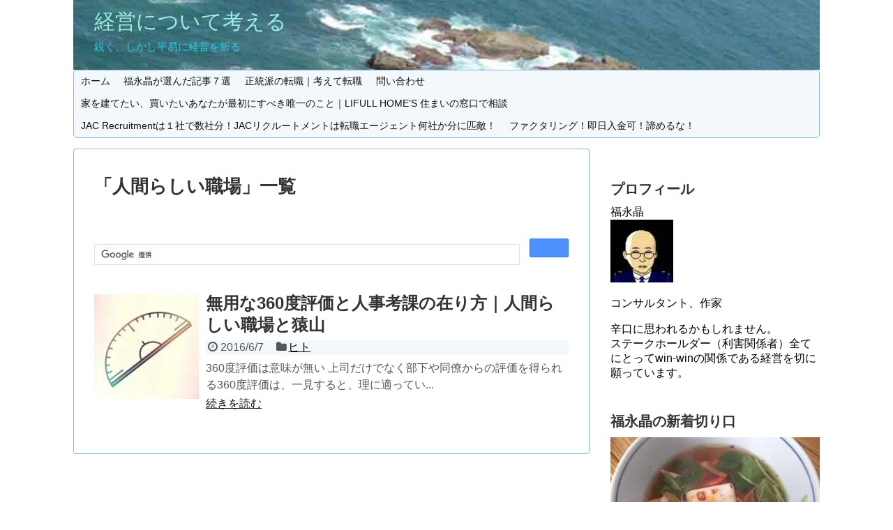

--- FILE ---
content_type: text/html; charset=UTF-8
request_url: https://akira-fukunaga.surikogi.net/tag/%E4%BA%BA%E9%96%93%E3%82%89%E3%81%97%E3%81%84%E8%81%B7%E5%A0%B4/
body_size: 13127
content:
<!DOCTYPE html>
<html lang="ja">
<head>
<meta charset="UTF-8">
  <meta name="viewport" content="width=device-width,initial-scale=1.0">
<link rel="alternate" type="application/rss+xml" title="経営について考える RSS Feed" href="https://akira-fukunaga.surikogi.net/feed/" />
<link rel="pingback" href="https://akira-fukunaga.surikogi.net/wpaf/xmlrpc.php" />
<meta name="robots" content="noindex,follow">
<meta name="description" content="「人間らしい職場」の記事一覧です。" />
<meta name="keywords" content="人間らしい職場" />
<!-- OGP -->
<meta property="og:type" content="website">
<meta property="og:description" content="「人間らしい職場」の記事一覧です。">
<meta property="og:title" content="  人間らしい職場 | 経営について考える">
<meta property="og:url" content="https://akira-fukunaga.surikogi.net/tag/360%e5%ba%a6%e8%a9%95%e4%be%a1/">
<meta property="og:image" content="https://akira-fukunaga.surikogi.net/wpaf/wp-content/uploads/2017/04/header.jpg">
<meta property="og:site_name" content="経営について考える">
<meta property="og:locale" content="ja_JP">
<!-- /OGP -->
<!-- Twitter Card -->
<meta name="twitter:card" content="summary">
<meta name="twitter:description" content="「人間らしい職場」の記事一覧です。">
<meta name="twitter:title" content="  人間らしい職場 | 経営について考える">
<meta name="twitter:url" content="https://akira-fukunaga.surikogi.net/tag/360%e5%ba%a6%e8%a9%95%e4%be%a1/">
<meta name="twitter:domain" content="akira-fukunaga.surikogi.net">
<meta name="twitter:creator" content="@akifukunaga">
<meta name="twitter:site" content="@akifukunaga">
<!-- /Twitter Card -->

<title>人間らしい職場  |  経営について考える</title>
<meta name='robots' content='max-image-preview:large' />
<link rel='dns-prefetch' href='//www.googletagmanager.com' />
<link rel='dns-prefetch' href='//s.w.org' />
<link rel='dns-prefetch' href='//pagead2.googlesyndication.com' />
<link rel="alternate" type="application/rss+xml" title="経営について考える &raquo; フィード" href="https://akira-fukunaga.surikogi.net/feed/" />
<link rel="alternate" type="application/rss+xml" title="経営について考える &raquo; コメントフィード" href="https://akira-fukunaga.surikogi.net/comments/feed/" />
<link rel="alternate" type="application/rss+xml" title="経営について考える &raquo; 人間らしい職場 タグのフィード" href="https://akira-fukunaga.surikogi.net/tag/%e4%ba%ba%e9%96%93%e3%82%89%e3%81%97%e3%81%84%e8%81%b7%e5%a0%b4/feed/" />
		<script type="text/javascript">
			window._wpemojiSettings = {"baseUrl":"https:\/\/s.w.org\/images\/core\/emoji\/13.0.1\/72x72\/","ext":".png","svgUrl":"https:\/\/s.w.org\/images\/core\/emoji\/13.0.1\/svg\/","svgExt":".svg","source":{"concatemoji":"https:\/\/akira-fukunaga.surikogi.net\/wpaf\/wp-includes\/js\/wp-emoji-release.min.js?ver=5.7.14"}};
			!function(e,a,t){var n,r,o,i=a.createElement("canvas"),p=i.getContext&&i.getContext("2d");function s(e,t){var a=String.fromCharCode;p.clearRect(0,0,i.width,i.height),p.fillText(a.apply(this,e),0,0);e=i.toDataURL();return p.clearRect(0,0,i.width,i.height),p.fillText(a.apply(this,t),0,0),e===i.toDataURL()}function c(e){var t=a.createElement("script");t.src=e,t.defer=t.type="text/javascript",a.getElementsByTagName("head")[0].appendChild(t)}for(o=Array("flag","emoji"),t.supports={everything:!0,everythingExceptFlag:!0},r=0;r<o.length;r++)t.supports[o[r]]=function(e){if(!p||!p.fillText)return!1;switch(p.textBaseline="top",p.font="600 32px Arial",e){case"flag":return s([127987,65039,8205,9895,65039],[127987,65039,8203,9895,65039])?!1:!s([55356,56826,55356,56819],[55356,56826,8203,55356,56819])&&!s([55356,57332,56128,56423,56128,56418,56128,56421,56128,56430,56128,56423,56128,56447],[55356,57332,8203,56128,56423,8203,56128,56418,8203,56128,56421,8203,56128,56430,8203,56128,56423,8203,56128,56447]);case"emoji":return!s([55357,56424,8205,55356,57212],[55357,56424,8203,55356,57212])}return!1}(o[r]),t.supports.everything=t.supports.everything&&t.supports[o[r]],"flag"!==o[r]&&(t.supports.everythingExceptFlag=t.supports.everythingExceptFlag&&t.supports[o[r]]);t.supports.everythingExceptFlag=t.supports.everythingExceptFlag&&!t.supports.flag,t.DOMReady=!1,t.readyCallback=function(){t.DOMReady=!0},t.supports.everything||(n=function(){t.readyCallback()},a.addEventListener?(a.addEventListener("DOMContentLoaded",n,!1),e.addEventListener("load",n,!1)):(e.attachEvent("onload",n),a.attachEvent("onreadystatechange",function(){"complete"===a.readyState&&t.readyCallback()})),(n=t.source||{}).concatemoji?c(n.concatemoji):n.wpemoji&&n.twemoji&&(c(n.twemoji),c(n.wpemoji)))}(window,document,window._wpemojiSettings);
		</script>
		<style type="text/css">
img.wp-smiley,
img.emoji {
	display: inline !important;
	border: none !important;
	box-shadow: none !important;
	height: 1em !important;
	width: 1em !important;
	margin: 0 .07em !important;
	vertical-align: -0.1em !important;
	background: none !important;
	padding: 0 !important;
}
</style>
	<link rel='stylesheet' id='simplicity-style-css'  href='https://akira-fukunaga.surikogi.net/wpaf/wp-content/themes/simplicity2/style.css?ver=5.7.14&#038;fver=20200212110135' type='text/css' media='all' />
<link rel='stylesheet' id='responsive-style-css'  href='https://akira-fukunaga.surikogi.net/wpaf/wp-content/themes/simplicity2/css/responsive-pc.css?ver=5.7.14&#038;fver=20200212110135' type='text/css' media='all' />
<link rel='stylesheet' id='skin-style-css'  href='https://akira-fukunaga.surikogi.net/wpaf/wp-content/themes/simplicity2/skins/sora/style.css?ver=5.7.14&#038;fver=20200212110135' type='text/css' media='all' />
<link rel='stylesheet' id='font-awesome-style-css'  href='https://akira-fukunaga.surikogi.net/wpaf/wp-content/themes/simplicity2/webfonts/css/font-awesome.min.css?ver=5.7.14&#038;fver=20200212110135' type='text/css' media='all' />
<link rel='stylesheet' id='icomoon-style-css'  href='https://akira-fukunaga.surikogi.net/wpaf/wp-content/themes/simplicity2/webfonts/icomoon/style.css?ver=5.7.14&#038;fver=20200212110135' type='text/css' media='all' />
<link rel='stylesheet' id='responsive-mode-style-css'  href='https://akira-fukunaga.surikogi.net/wpaf/wp-content/themes/simplicity2/responsive.css?ver=5.7.14&#038;fver=20200212110135' type='text/css' media='all' />
<link rel='stylesheet' id='narrow-style-css'  href='https://akira-fukunaga.surikogi.net/wpaf/wp-content/themes/simplicity2/css/narrow.css?ver=5.7.14&#038;fver=20200212110135' type='text/css' media='all' />
<link rel='stylesheet' id='media-style-css'  href='https://akira-fukunaga.surikogi.net/wpaf/wp-content/themes/simplicity2/css/media.css?ver=5.7.14&#038;fver=20200212110135' type='text/css' media='all' />
<link rel='stylesheet' id='extension-style-css'  href='https://akira-fukunaga.surikogi.net/wpaf/wp-content/themes/simplicity2/css/extension.css?ver=5.7.14&#038;fver=20200212110135' type='text/css' media='all' />
<style id='extension-style-inline-css' type='text/css'>
a{color:#11c}#site-title a{color:#9cede2}#site-description{color:#2ecbea}#sharebar{margin-left:-120px} .blog-card-wide{width:calc(100% - 40px);margin:20px}@media screen and (max-width:639px){.article br{display:block}}#h-top{background-image:url(https://akira-fukunaga.surikogi.net/wpaf/wp-content/uploads/2017/04/header.jpg)}
</style>
<link rel='stylesheet' id='child-style-css'  href='https://akira-fukunaga.surikogi.net/wpaf/wp-content/themes/simplicity2-child/style.css?ver=5.7.14&#038;fver=20170306025958' type='text/css' media='all' />
<link rel='stylesheet' id='child-responsive-mode-style-css'  href='https://akira-fukunaga.surikogi.net/wpaf/wp-content/themes/simplicity2-child/responsive.css?ver=5.7.14&#038;fver=20170228062246' type='text/css' media='all' />
<link rel='stylesheet' id='print-style-css'  href='https://akira-fukunaga.surikogi.net/wpaf/wp-content/themes/simplicity2/css/print.css?ver=5.7.14&#038;fver=20200212110135' type='text/css' media='print' />
<link rel='stylesheet' id='wp-block-library-css'  href='https://akira-fukunaga.surikogi.net/wpaf/wp-includes/css/dist/block-library/style.min.css?ver=5.7.14' type='text/css' media='all' />
<link rel='stylesheet' id='contact-form-7-css'  href='https://akira-fukunaga.surikogi.net/wpaf/wp-content/plugins/contact-form-7/includes/css/styles.css?ver=5.5.6&#038;fver=20220227013402' type='text/css' media='all' />
<link rel='stylesheet' id='wordpress-popular-posts-css-css'  href='https://akira-fukunaga.surikogi.net/wpaf/wp-content/plugins/wordpress-popular-posts/assets/css/wpp.css?ver=6.3.4&#038;fver=20231205104403' type='text/css' media='all' />
<script type='text/javascript' src='https://akira-fukunaga.surikogi.net/wpaf/wp-includes/js/jquery/jquery.min.js?ver=3.5.1' id='jquery-core-js'></script>
<script type='text/javascript' src='https://akira-fukunaga.surikogi.net/wpaf/wp-includes/js/jquery/jquery-migrate.min.js?ver=3.3.2' id='jquery-migrate-js'></script>
<script type='application/json' id='wpp-json'>
{"sampling_active":0,"sampling_rate":100,"ajax_url":"https:\/\/akira-fukunaga.surikogi.net\/wp-json\/wordpress-popular-posts\/v1\/popular-posts","api_url":"https:\/\/akira-fukunaga.surikogi.net\/wp-json\/wordpress-popular-posts","ID":0,"token":"9aaea8cd65","lang":0,"debug":0}
</script>
<script type='text/javascript' src='https://akira-fukunaga.surikogi.net/wpaf/wp-content/plugins/wordpress-popular-posts/assets/js/wpp.min.js?ver=6.3.4&#038;fver=20231205104403' id='wpp-js-js'></script>

<!-- Google アナリティクス スニペット (Site Kit が追加) -->
<script type='text/javascript' src='https://www.googletagmanager.com/gtag/js?id=UA-72946186-1' id='google_gtagjs-js' async></script>
<script type='text/javascript' id='google_gtagjs-js-after'>
window.dataLayer = window.dataLayer || [];function gtag(){dataLayer.push(arguments);}
gtag('set', 'linker', {"domains":["akira-fukunaga.surikogi.net"]} );
gtag("js", new Date());
gtag("set", "developer_id.dZTNiMT", true);
gtag("config", "UA-72946186-1", {"anonymize_ip":true});
</script>

<!-- (ここまで) Google アナリティクス スニペット (Site Kit が追加) -->
<meta name="generator" content="Site Kit by Google 1.115.0" />            <style id="wpp-loading-animation-styles">@-webkit-keyframes bgslide{from{background-position-x:0}to{background-position-x:-200%}}@keyframes bgslide{from{background-position-x:0}to{background-position-x:-200%}}.wpp-widget-placeholder,.wpp-widget-block-placeholder,.wpp-shortcode-placeholder{margin:0 auto;width:60px;height:3px;background:#dd3737;background:linear-gradient(90deg,#dd3737 0%,#571313 10%,#dd3737 100%);background-size:200% auto;border-radius:3px;-webkit-animation:bgslide 1s infinite linear;animation:bgslide 1s infinite linear}</style>
            <link rel="shortcut icon" type="image/x-icon" href="https://akira-fukunaga.surikogi.net/wpaf/wp-content/uploads/2014/04/profile.jpg" />

<!-- Google AdSense スニペット (Site Kit が追加) -->
<meta name="google-adsense-platform-account" content="ca-host-pub-2644536267352236">
<meta name="google-adsense-platform-domain" content="sitekit.withgoogle.com">
<!-- (ここまで) Google AdSense スニペット (Site Kit が追加) -->
<noscript><style>.lazyload[data-src]{display:none !important;}</style></noscript><style>.lazyload{background-image:none !important;}.lazyload:before{background-image:none !important;}</style>
<!-- Google AdSense スニペット (Site Kit が追加) -->
<script async="async" src="https://pagead2.googlesyndication.com/pagead/js/adsbygoogle.js?client=ca-pub-8011174534150988&amp;host=ca-host-pub-2644536267352236" crossorigin="anonymous" type="text/javascript"></script>

<!-- (ここまで) Google AdSense スニペット (Site Kit が追加) -->
<link rel="icon" href="https://akira-fukunaga.surikogi.net/wpaf/wp-content/uploads/2016/01/profile_s.jpg" sizes="32x32" />
<link rel="icon" href="https://akira-fukunaga.surikogi.net/wpaf/wp-content/uploads/2016/01/profile_s.jpg" sizes="192x192" />
<link rel="apple-touch-icon" href="https://akira-fukunaga.surikogi.net/wpaf/wp-content/uploads/2016/01/profile_s.jpg" />
<meta name="msapplication-TileImage" content="https://akira-fukunaga.surikogi.net/wpaf/wp-content/uploads/2016/01/profile_s.jpg" />
</head>
  <body class="archive tag tag-287" itemscope itemtype="https://schema.org/WebPage">
<script data-cfasync="false">var ewww_webp_supported=false;</script>
    <div id="container">

      <!-- header -->
      <header itemscope itemtype="https://schema.org/WPHeader">
        <div id="header" class="clearfix">
          <div id="header-in">

                        <div id="h-top">
              <!-- モバイルメニュー表示用のボタン -->
<div id="mobile-menu">
  <a id="mobile-menu-toggle" href="#"><span class="fa fa-bars fa-2x"></span></a>
</div>

              <div class="alignleft top-title-catchphrase">
                <!-- サイトのタイトル -->
<p id="site-title" itemscope itemtype="https://schema.org/Organization">
  <a href="https://akira-fukunaga.surikogi.net/">経営について考える</a></p>
<!-- サイトの概要 -->
<p id="site-description">
  鋭く、しかし平易に経営を斬る</p>
              </div>

              <div class="alignright top-sns-follows">
                                                              </div>

            </div><!-- /#h-top -->
          </div><!-- /#header-in -->
        </div><!-- /#header -->
      </header>

      <!-- Navigation -->
<nav itemscope itemtype="https://schema.org/SiteNavigationElement">
  <div id="navi">
      	<div id="navi-in">
      <div class="menu-%e3%83%98%e3%83%83%e3%83%80%e3%83%bc-container"><ul id="menu-%e3%83%98%e3%83%83%e3%83%80%e3%83%bc" class="menu"><li id="menu-item-1826" class="menu-item menu-item-type-custom menu-item-object-custom menu-item-home menu-item-1826"><a href="https://akira-fukunaga.surikogi.net/">ホーム</a></li>
<li id="menu-item-2943" class="menu-item menu-item-type-post_type menu-item-object-page menu-item-2943"><a href="https://akira-fukunaga.surikogi.net/selection/">福永晶が選んだ記事７選</a></li>
<li id="menu-item-3369" class="menu-item menu-item-type-custom menu-item-object-custom menu-item-3369"><a href="https://tenshoku.surikogi.net/">正統派の転職｜考えて転職</a></li>
<li id="menu-item-1825" class="menu-item menu-item-type-post_type menu-item-object-page menu-item-1825"><a href="https://akira-fukunaga.surikogi.net/enquiry/">問い合わせ</a></li>
<li id="menu-item-4744" class="menu-item menu-item-type-post_type menu-item-object-page menu-item-4744"><a href="https://akira-fukunaga.surikogi.net/lifull_homes/">家を建てたい、買いたいあなたが最初にすべき唯一のこと｜LIFULL HOME’S 住まいの窓口で相談</a></li>
<li id="menu-item-4745" class="menu-item menu-item-type-post_type menu-item-object-page menu-item-4745"><a href="https://akira-fukunaga.surikogi.net/jac_recruitment/">JAC Recruitmentは１社で数社分！JACリクルートメントは転職エージェント何社か分に匹敵！</a></li>
<li id="menu-item-4746" class="menu-item menu-item-type-post_type menu-item-object-page menu-item-4746"><a href="https://akira-fukunaga.surikogi.net/factoring/">ファクタリング！即日入金可！諦めるな！</a></li>
</ul></div>    </div><!-- /#navi-in -->
  </div><!-- /#navi -->
</nav>
<!-- /Navigation -->
      <!-- 本体部分 -->
      <div id="body">
        <div id="body-in" class="cf">

          
          <!-- main -->
          <main itemscope itemprop="mainContentOfPage">
            <div id="main" itemscope itemtype="https://schema.org/Blog">

  <h1 id="archive-title"><span class="archive-title-pb">「</span><span class="archive-title-text">人間らしい職場</span><span class="archive-title-pa">」</span><span class="archive-title-list-text">一覧</span></h1>



<div id="widget-index-top" class="widgets"><aside id="text-59" class="widget-index-top widget_text">			<div class="textwidget"><p><script>
  (function() {
    var cx = 'partner-pub-8011174534150988:5946489428';
    var gcse = document.createElement('script');
    gcse.type = 'text/javascript';
    gcse.async = true;
    gcse.src = 'https://cse.google.com/cse.js?cx=' + cx;
    var s = document.getElementsByTagName('script')[0];
    s.parentNode.insertBefore(gcse, s);
  })();
</script><br />
<gcse:searchbox-only></gcse:searchbox-only></p>
</div>
		</aside></div>


<div id="list">
<!-- 記事一覧 -->
<article id="post-1116" class="entry cf entry-card post-1116 post type-post status-publish format-standard has-post-thumbnail category-human_resources tag-283 tag-288 tag-287 tag-286 tag-284 tag-285 tag-26">
  <figure class="entry-thumb">
                  <a href="https://akira-fukunaga.surikogi.net/business_resources/human_resources/personnel_evaluation/" class="entry-image entry-image-link" title="無用な360度評価と人事考課の在り方｜人間らしい職場と猿山"><img width="150" height="150" src="[data-uri]" class="entry-thumnail wp-post-image lazyload" alt=""   data-src="https://akira-fukunaga.surikogi.net/wpaf/wp-content/uploads/2016/06/360-150x150.jpg" decoding="async" data-srcset="https://akira-fukunaga.surikogi.net/wpaf/wp-content/uploads/2016/06/360-150x150.jpg 150w, https://akira-fukunaga.surikogi.net/wpaf/wp-content/uploads/2016/06/360-300x300.jpg 300w, https://akira-fukunaga.surikogi.net/wpaf/wp-content/uploads/2016/06/360-100x100.jpg 100w, https://akira-fukunaga.surikogi.net/wpaf/wp-content/uploads/2016/06/360-320x320.jpg 320w, https://akira-fukunaga.surikogi.net/wpaf/wp-content/uploads/2016/06/360.jpg 400w" data-sizes="auto" /><noscript><img width="150" height="150" src="https://akira-fukunaga.surikogi.net/wpaf/wp-content/uploads/2016/06/360-150x150.jpg" class="entry-thumnail wp-post-image" alt="" srcset="https://akira-fukunaga.surikogi.net/wpaf/wp-content/uploads/2016/06/360-150x150.jpg 150w, https://akira-fukunaga.surikogi.net/wpaf/wp-content/uploads/2016/06/360-300x300.jpg 300w, https://akira-fukunaga.surikogi.net/wpaf/wp-content/uploads/2016/06/360-100x100.jpg 100w, https://akira-fukunaga.surikogi.net/wpaf/wp-content/uploads/2016/06/360-320x320.jpg 320w, https://akira-fukunaga.surikogi.net/wpaf/wp-content/uploads/2016/06/360.jpg 400w" sizes="(max-width: 150px) 100vw, 150px" data-eio="l" /></noscript></a>
            </figure><!-- /.entry-thumb -->

  <div class="entry-card-content">
  <header>
    <h2><a href="https://akira-fukunaga.surikogi.net/business_resources/human_resources/personnel_evaluation/" class="entry-title entry-title-link" title="無用な360度評価と人事考課の在り方｜人間らしい職場と猿山">無用な360度評価と人事考課の在り方｜人間らしい職場と猿山</a></h2>
    <p class="post-meta">
            <span class="post-date"><span class="fa fa-clock-o fa-fw"></span><span class="published">2016/6/7</span></span>
      
      <span class="category"><span class="fa fa-folder fa-fw"></span><a href="https://akira-fukunaga.surikogi.net/category/business_resources/human_resources/" rel="category tag">ヒト</a></span>

      
      
    </p><!-- /.post-meta -->
      </header>
  <p class="entry-snippet">
    360度評価は意味が無い
        上司だけでなく部下や同僚からの評価を得られる360度評価は、一見すると、理に適ってい...</p>

    <footer>
    <p class="entry-read"><a href="https://akira-fukunaga.surikogi.net/business_resources/human_resources/personnel_evaluation/" class="entry-read-link">続きを読む</a></p>
  </footer>
  
</div><!-- /.entry-card-content -->
</article>  <div class="clear"></div>
</div><!-- /#list -->

  <!-- 文章下広告 -->
                  


            </div><!-- /#main -->
          </main>
        <!-- sidebar -->
<div id="sidebar" class="sidebar nwa" role="complementary">
    
  <div id="sidebar-widget">
  <!-- ウイジェット -->
  <aside id="text-61" class="widget widget_text">			<div class="textwidget"><p><script data-ad-client="ca-pub-8011174534150988" async src="https://pagead2.googlesyndication.com/pagead/js/adsbygoogle.js"></script></p>
</div>
		</aside><aside id="text-2" class="widget widget_text"><h3 class="widget_title sidebar_widget_title">プロフィール</h3>			<div class="textwidget"><div itemscope itemtype="http://schema.org/Person"><span itemprop="name">福永晶</span><br />
<img src="[data-uri]" alt="福永晶" width="90" height="90" class="alignnone size-full wp-image-749 lazyload" data-src="https://akira-fukunaga.surikogi.net/wpaf/wp-content/uploads/2016/01/profile_s.jpg" decoding="async" /><noscript><img src="https://akira-fukunaga.surikogi.net/wpaf/wp-content/uploads/2016/01/profile_s.jpg" alt="福永晶" width="90" height="90" class="alignnone size-full wp-image-749" data-eio="l" /></noscript></p>
<p>
コンサルタント、作家</p>
<p>辛口に思われるかもしれません。<br />
ステークホールダー（利害関係者）全てにとってwin-winの関係である経営を切に願っています。
</p></div>
</div>
		</aside>              <aside id="new_popular-4" class="widget widget_new_popular">          <h3 class="widget_title sidebar_widget_title">福永晶の新着切り口</h3>          <div class="new-entrys new-entrys-large
 new-entrys-large-on">
<div class="new-entry">

  <div class="new-entry-thumb">
      <a href="https://akira-fukunaga.surikogi.net/business_resources/human_resources/beautiful_restaurants_disappear2/" class="new-entry-image" title="美味しい店が無くなって行く（その弐）"><img width="320" height="180" src="[data-uri]" class="attachment-thumb320 size-thumb320 wp-post-image lazyload" alt="" data-src="https://akira-fukunaga.surikogi.net/wpaf/wp-content/uploads/2022/01/c800946fed438207331b5750912580ff-320x180.jpg" decoding="async" /><noscript><img width="320" height="180" src="https://akira-fukunaga.surikogi.net/wpaf/wp-content/uploads/2022/01/c800946fed438207331b5750912580ff-320x180.jpg" class="attachment-thumb320 size-thumb320 wp-post-image" alt="" data-eio="l" /></noscript></a>
    </div><!-- /.new-entry-thumb -->

  <div class="new-entry-content">
    <a href="https://akira-fukunaga.surikogi.net/business_resources/human_resources/beautiful_restaurants_disappear2/" class="new-entry-title" title="美味しい店が無くなって行く（その弐）">美味しい店が無くなって行く（その弐）</a>
  </div><!-- /.new-entry-content -->

</div><!-- /.new-entry -->
<div class="new-entry">

  <div class="new-entry-thumb">
      <a href="https://akira-fukunaga.surikogi.net/business_resources/human_resources/4_tai/" class="new-entry-image" title="人を育てられる組織とは｜四匹の鯛とその生簀"><img width="320" height="180" src="[data-uri]" class="attachment-thumb320 size-thumb320 wp-post-image lazyload" alt="" data-src="https://akira-fukunaga.surikogi.net/wpaf/wp-content/uploads/2020/12/fish-3410329_640-320x180.png" decoding="async" /><noscript><img width="320" height="180" src="https://akira-fukunaga.surikogi.net/wpaf/wp-content/uploads/2020/12/fish-3410329_640-320x180.png" class="attachment-thumb320 size-thumb320 wp-post-image" alt="" data-eio="l" /></noscript></a>
    </div><!-- /.new-entry-thumb -->

  <div class="new-entry-content">
    <a href="https://akira-fukunaga.surikogi.net/business_resources/human_resources/4_tai/" class="new-entry-title" title="人を育てられる組織とは｜四匹の鯛とその生簀">人を育てられる組織とは｜四匹の鯛とその生簀</a>
  </div><!-- /.new-entry-content -->

</div><!-- /.new-entry -->
<div class="new-entry">

  <div class="new-entry-thumb">
      <a href="https://akira-fukunaga.surikogi.net/business_resources/kyofuseiji/" class="new-entry-image" title="恐怖政治を敷く管理職は即刻辞めさせなさい！"><img width="320" height="180" src="[data-uri]" class="attachment-thumb320 size-thumb320 wp-post-image lazyload" alt="" data-src="https://akira-fukunaga.surikogi.net/wpaf/wp-content/uploads/2019/11/gallows-2631370_640-320x180.jpg" decoding="async" /><noscript><img width="320" height="180" src="https://akira-fukunaga.surikogi.net/wpaf/wp-content/uploads/2019/11/gallows-2631370_640-320x180.jpg" class="attachment-thumb320 size-thumb320 wp-post-image" alt="" data-eio="l" /></noscript></a>
    </div><!-- /.new-entry-thumb -->

  <div class="new-entry-content">
    <a href="https://akira-fukunaga.surikogi.net/business_resources/kyofuseiji/" class="new-entry-title" title="恐怖政治を敷く管理職は即刻辞めさせなさい！">恐怖政治を敷く管理職は即刻辞めさせなさい！</a>
  </div><!-- /.new-entry-content -->

</div><!-- /.new-entry -->
<div class="new-entry">

  <div class="new-entry-thumb">
      <a href="https://akira-fukunaga.surikogi.net/modern_society/osoroshii_kankaku/" class="new-entry-image" title="経済至上主義が禁忌に手を染める｜そして誰も信じられない"><img width="320" height="180" src="[data-uri]" class="attachment-thumb320 size-thumb320 wp-post-image lazyload" alt="" data-src="https://akira-fukunaga.surikogi.net/wpaf/wp-content/uploads/2019/02/cash-320x180.jpg" decoding="async" /><noscript><img width="320" height="180" src="https://akira-fukunaga.surikogi.net/wpaf/wp-content/uploads/2019/02/cash-320x180.jpg" class="attachment-thumb320 size-thumb320 wp-post-image" alt="" data-eio="l" /></noscript></a>
    </div><!-- /.new-entry-thumb -->

  <div class="new-entry-content">
    <a href="https://akira-fukunaga.surikogi.net/modern_society/osoroshii_kankaku/" class="new-entry-title" title="経済至上主義が禁忌に手を染める｜そして誰も信じられない">経済至上主義が禁忌に手を染める｜そして誰も信じられない</a>
  </div><!-- /.new-entry-content -->

</div><!-- /.new-entry -->
<div class="new-entry">

  <div class="new-entry-thumb">
      <a href="https://akira-fukunaga.surikogi.net/modern_society/exit/" class="new-entry-image" title="行き詰まったら前提を疑え｜囚われから逃れ最悪から脱出"><img width="320" height="180" src="[data-uri]" class="attachment-thumb320 size-thumb320 wp-post-image lazyload" alt="" data-src="https://akira-fukunaga.surikogi.net/wpaf/wp-content/uploads/2019/01/sikai-320x180.jpg" decoding="async" /><noscript><img width="320" height="180" src="https://akira-fukunaga.surikogi.net/wpaf/wp-content/uploads/2019/01/sikai-320x180.jpg" class="attachment-thumb320 size-thumb320 wp-post-image" alt="" data-eio="l" /></noscript></a>
    </div><!-- /.new-entry-thumb -->

  <div class="new-entry-content">
    <a href="https://akira-fukunaga.surikogi.net/modern_society/exit/" class="new-entry-title" title="行き詰まったら前提を疑え｜囚われから逃れ最悪から脱出">行き詰まったら前提を疑え｜囚われから逃れ最悪から脱出</a>
  </div><!-- /.new-entry-content -->

</div><!-- /.new-entry -->
<div class="new-entry">

  <div class="new-entry-thumb">
      <a href="https://akira-fukunaga.surikogi.net/modern_society/heian/" class="new-entry-image" title="権利ばかりを主張するところに平安は無い"><img width="320" height="180" src="[data-uri]" class="attachment-thumb320 size-thumb320 wp-post-image lazyload" alt="" data-src="https://akira-fukunaga.surikogi.net/wpaf/wp-content/uploads/2017/03/weg-320x180.jpg" decoding="async" /><noscript><img width="320" height="180" src="https://akira-fukunaga.surikogi.net/wpaf/wp-content/uploads/2017/03/weg-320x180.jpg" class="attachment-thumb320 size-thumb320 wp-post-image" alt="" data-eio="l" /></noscript></a>
    </div><!-- /.new-entry-thumb -->

  <div class="new-entry-content">
    <a href="https://akira-fukunaga.surikogi.net/modern_society/heian/" class="new-entry-title" title="権利ばかりを主張するところに平安は無い">権利ばかりを主張するところに平安は無い</a>
  </div><!-- /.new-entry-content -->

</div><!-- /.new-entry -->
<div class="new-entry">

  <div class="new-entry-thumb">
      <a href="https://akira-fukunaga.surikogi.net/business_resources/human_resources/innshoku_rishoku/" class="new-entry-image" title="飲食業従事者の短期退職の一因"><img width="320" height="180" src="[data-uri]" class="attachment-thumb320 size-thumb320 wp-post-image lazyload" alt="" data-src="https://akira-fukunaga.surikogi.net/wpaf/wp-content/uploads/2018/11/innshoku-320x180.jpg" decoding="async" /><noscript><img width="320" height="180" src="https://akira-fukunaga.surikogi.net/wpaf/wp-content/uploads/2018/11/innshoku-320x180.jpg" class="attachment-thumb320 size-thumb320 wp-post-image" alt="" data-eio="l" /></noscript></a>
    </div><!-- /.new-entry-thumb -->

  <div class="new-entry-content">
    <a href="https://akira-fukunaga.surikogi.net/business_resources/human_resources/innshoku_rishoku/" class="new-entry-title" title="飲食業従事者の短期退職の一因">飲食業従事者の短期退職の一因</a>
  </div><!-- /.new-entry-content -->

</div><!-- /.new-entry -->
<div class="new-entry">

  <div class="new-entry-thumb">
      <a href="https://akira-fukunaga.surikogi.net/term/kakuritsu/" class="new-entry-image" title="確率から見る科学妄信の危険と拒否する自由｜科学知は選択するもの"><img width="320" height="180" src="[data-uri]" class="attachment-thumb320 size-thumb320 wp-post-image lazyload" alt="" data-src="https://akira-fukunaga.surikogi.net/wpaf/wp-content/uploads/2018/10/saikoro-320x180.jpg" decoding="async" /><noscript><img width="320" height="180" src="https://akira-fukunaga.surikogi.net/wpaf/wp-content/uploads/2018/10/saikoro-320x180.jpg" class="attachment-thumb320 size-thumb320 wp-post-image" alt="" data-eio="l" /></noscript></a>
    </div><!-- /.new-entry-thumb -->

  <div class="new-entry-content">
    <a href="https://akira-fukunaga.surikogi.net/term/kakuritsu/" class="new-entry-title" title="確率から見る科学妄信の危険と拒否する自由｜科学知は選択するもの">確率から見る科学妄信の危険と拒否する自由｜科学知は選択するもの</a>
  </div><!-- /.new-entry-content -->

</div><!-- /.new-entry -->
<div class="new-entry">

  <div class="new-entry-thumb">
      <a href="https://akira-fukunaga.surikogi.net/modern_society/tukurite_no_kokoro/" class="new-entry-image" title="反経済至上主義的考察｜魂が抜けると顧客は増長する"><img width="320" height="180" src="[data-uri]" class="attachment-thumb320 size-thumb320 wp-post-image lazyload" alt=""   data-src="https://akira-fukunaga.surikogi.net/wpaf/wp-content/uploads/2018/09/tamasii-320x180.jpg" decoding="async" data-srcset="https://akira-fukunaga.surikogi.net/wpaf/wp-content/uploads/2018/09/tamasii-320x179.jpg 320w, https://akira-fukunaga.surikogi.net/wpaf/wp-content/uploads/2018/09/tamasii-300x168.jpg 300w, https://akira-fukunaga.surikogi.net/wpaf/wp-content/uploads/2018/09/tamasii.jpg 667w" data-sizes="auto" /><noscript><img width="320" height="180" src="https://akira-fukunaga.surikogi.net/wpaf/wp-content/uploads/2018/09/tamasii-320x180.jpg" class="attachment-thumb320 size-thumb320 wp-post-image" alt="" srcset="https://akira-fukunaga.surikogi.net/wpaf/wp-content/uploads/2018/09/tamasii-320x179.jpg 320w, https://akira-fukunaga.surikogi.net/wpaf/wp-content/uploads/2018/09/tamasii-300x168.jpg 300w, https://akira-fukunaga.surikogi.net/wpaf/wp-content/uploads/2018/09/tamasii.jpg 667w" sizes="(max-width: 320px) 100vw, 320px" data-eio="l" /></noscript></a>
    </div><!-- /.new-entry-thumb -->

  <div class="new-entry-content">
    <a href="https://akira-fukunaga.surikogi.net/modern_society/tukurite_no_kokoro/" class="new-entry-title" title="反経済至上主義的考察｜魂が抜けると顧客は増長する">反経済至上主義的考察｜魂が抜けると顧客は増長する</a>
  </div><!-- /.new-entry-content -->

</div><!-- /.new-entry -->
<div class="new-entry">

  <div class="new-entry-thumb">
      <a href="https://akira-fukunaga.surikogi.net/renewing_oneself/soudanaite01/" class="new-entry-image" title="誰に相談すれば好いのか｜相談相手に求めることは能力だけではない"><img width="320" height="180" src="[data-uri]" class="attachment-thumb320 size-thumb320 wp-post-image lazyload" alt="" data-src="https://akira-fukunaga.surikogi.net/wpaf/wp-content/uploads/2018/08/soudan_madoguchi-320x180.jpg" decoding="async" /><noscript><img width="320" height="180" src="https://akira-fukunaga.surikogi.net/wpaf/wp-content/uploads/2018/08/soudan_madoguchi-320x180.jpg" class="attachment-thumb320 size-thumb320 wp-post-image" alt="" data-eio="l" /></noscript></a>
    </div><!-- /.new-entry-thumb -->

  <div class="new-entry-content">
    <a href="https://akira-fukunaga.surikogi.net/renewing_oneself/soudanaite01/" class="new-entry-title" title="誰に相談すれば好いのか｜相談相手に求めることは能力だけではない">誰に相談すれば好いのか｜相談相手に求めることは能力だけではない</a>
  </div><!-- /.new-entry-content -->

</div><!-- /.new-entry -->
</div><!-- /.new-entry-large -->
<div class="clear"></div>        </aside>          <aside id="text-56" class="widget widget_text"><h3 class="widget_title sidebar_widget_title">書籍は手に取れることが大切！</h3>			<div class="textwidget"><p>福永晶は路面店を経営している丸善、ジュンク堂、文教堂の手掛けるhontoを応援しています。</p>
<p><script language="javascript" src="//ad.jp.ap.valuecommerce.com/servlet/jsbanner?sid=3128826&#038;pid=884820956"></script></p>
<p><noscript><a href="//ck.jp.ap.valuecommerce.com/servlet/referral?sid=3128826&#038;pid=884820956" target="_blank" rel="nofollow noopener"><img alt="" src="//ad.jp.ap.valuecommerce.com/servlet/gifbanner?sid=3128826&#038;pid=884820956" border="0"></a></noscript></p>
</div>
		</aside><aside id="tag_cloud-2" class="widget widget_tag_cloud"><h3 class="widget_title sidebar_widget_title">経営を考える鍵</h3><div class="tagcloud"><a href="https://akira-fukunaga.surikogi.net/tag/%e3%81%a9%e3%81%86%e3%82%84%e3%82%89%e3%81%9b%e3%82%8b%e3%81%8b%e3%81%8c%e5%95%8f%e9%a1%8c%e3%81%ab%e3%81%aa%e3%82%8b%e8%81%b7%e5%a0%b4/" class="tag-cloud-link tag-link-282 tag-link-position-1" style="font-size: 12.277777777778pt;" aria-label="どうやらせるかが問題になる職場 (4個の項目)">どうやらせるかが問題になる職場</a>
<a href="https://akira-fukunaga.surikogi.net/tag/%e3%81%a9%e3%81%86%e3%82%84%e3%82%8b%e3%81%8b%e3%81%8c%e5%95%8f%e9%a1%8c%e3%81%ab%e3%81%aa%e3%82%8b%e8%81%b7%e5%a0%b4/" class="tag-cloud-link tag-link-281 tag-link-position-2" style="font-size: 10.333333333333pt;" aria-label="どうやるかが問題になる職場 (3個の項目)">どうやるかが問題になる職場</a>
<a href="https://akira-fukunaga.surikogi.net/tag/%e3%82%b3%e3%83%94%e3%83%bc%e3%83%a9%e3%82%a4%e3%83%86%e3%82%a3%e3%83%b3%e3%82%b0/" class="tag-cloud-link tag-link-324 tag-link-position-3" style="font-size: 10.333333333333pt;" aria-label="コピーライティング (3個の項目)">コピーライティング</a>
<a href="https://akira-fukunaga.surikogi.net/tag/%e3%82%b3%e3%83%9f%e3%83%a5%e3%83%8b%e3%82%b1%e3%83%bc%e3%82%b7%e3%83%a7%e3%83%b3/" class="tag-cloud-link tag-link-120 tag-link-position-4" style="font-size: 16.166666666667pt;" aria-label="コミュニケーション (7個の項目)">コミュニケーション</a>
<a href="https://akira-fukunaga.surikogi.net/tag/%e3%83%95%e3%83%a9%e3%83%83%e3%83%88%e3%81%a7%e6%9f%94%e3%82%89%e3%81%8b%e3%81%84%e6%96%87%e5%8c%96/" class="tag-cloud-link tag-link-13 tag-link-position-5" style="font-size: 8pt;" aria-label="フラットで柔らかい文化 (2個の項目)">フラットで柔らかい文化</a>
<a href="https://akira-fukunaga.surikogi.net/tag/%e3%83%a9%e3%83%bc%e3%83%a1%e3%83%b3%e5%ba%97/" class="tag-cloud-link tag-link-11 tag-link-position-6" style="font-size: 18.888888888889pt;" aria-label="ラーメン店 (10個の項目)">ラーメン店</a>
<a href="https://akira-fukunaga.surikogi.net/tag/%e3%83%ad%e3%82%a4%e3%83%a4%e3%83%aa%e3%83%86%e3%82%a3/" class="tag-cloud-link tag-link-261 tag-link-position-7" style="font-size: 8pt;" aria-label="ロイヤリティ (2個の項目)">ロイヤリティ</a>
<a href="https://akira-fukunaga.surikogi.net/tag/%e4%b8%80%e6%9c%9f%e4%b8%80%e4%bc%9a/" class="tag-cloud-link tag-link-193 tag-link-position-8" style="font-size: 12.277777777778pt;" aria-label="一期一会 (4個の項目)">一期一会</a>
<a href="https://akira-fukunaga.surikogi.net/tag/%e4%ba%ba%e6%9d%90%e6%b5%81%e5%87%ba/" class="tag-cloud-link tag-link-8 tag-link-position-9" style="font-size: 16.166666666667pt;" aria-label="人材流出 (7個の項目)">人材流出</a>
<a href="https://akira-fukunaga.surikogi.net/tag/%e4%bb%95%e4%ba%8b%e3%81%a8%e3%81%af/" class="tag-cloud-link tag-link-53 tag-link-position-10" style="font-size: 17.138888888889pt;" aria-label="仕事とは (8個の項目)">仕事とは</a>
<a href="https://akira-fukunaga.surikogi.net/tag/%e4%bb%95%e4%ba%8b%e3%81%af%e9%87%91%e5%84%b2%e3%81%91%e3%81%a7%e3%81%af%e3%81%aa%e3%81%84/" class="tag-cloud-link tag-link-78 tag-link-position-11" style="font-size: 15.194444444444pt;" aria-label="仕事は金儲けではない (6個の項目)">仕事は金儲けではない</a>
<a href="https://akira-fukunaga.surikogi.net/tag/%e4%bb%95%e4%ba%8b%e3%81%b8%e3%81%ae%e7%9f%9c%e6%8c%81/" class="tag-cloud-link tag-link-77 tag-link-position-12" style="font-size: 12.277777777778pt;" aria-label="仕事への矜持 (4個の項目)">仕事への矜持</a>
<a href="https://akira-fukunaga.surikogi.net/tag/%e4%bb%95%e7%b5%84%e3%81%bf%e5%8c%96/" class="tag-cloud-link tag-link-23 tag-link-position-13" style="font-size: 12.277777777778pt;" aria-label="仕組み化 (4個の項目)">仕組み化</a>
<a href="https://akira-fukunaga.surikogi.net/tag/%e4%bb%96%e4%ba%ba%e3%81%ae%e3%82%b3%e3%83%b3%e3%83%86%e3%82%af%e3%82%b9%e3%83%88/" class="tag-cloud-link tag-link-246 tag-link-position-14" style="font-size: 16.166666666667pt;" aria-label="他人のコンテクスト (7個の項目)">他人のコンテクスト</a>
<a href="https://akira-fukunaga.surikogi.net/tag/%e4%bc%81%e6%a5%ad%e6%96%87%e5%8c%96/" class="tag-cloud-link tag-link-115 tag-link-position-15" style="font-size: 13.833333333333pt;" aria-label="企業文化 (5個の項目)">企業文化</a>
<a href="https://akira-fukunaga.surikogi.net/tag/%e5%8b%95%e6%a9%9f%e4%bb%98%e3%81%91%ef%bc%88%e3%83%a2%e3%83%81%e3%83%99%e3%83%bc%e3%82%b7%e3%83%a7%e3%83%b3%ef%bc%89/" class="tag-cloud-link tag-link-258 tag-link-position-16" style="font-size: 12.277777777778pt;" aria-label="動機付け（モチベーション） (4個の項目)">動機付け（モチベーション）</a>
<a href="https://akira-fukunaga.surikogi.net/tag/%e5%8b%9d%e5%88%a9%e3%81%ae%e6%96%b9%e7%a8%8b%e5%bc%8f/" class="tag-cloud-link tag-link-20 tag-link-position-17" style="font-size: 8pt;" aria-label="勝利の方程式 (2個の項目)">勝利の方程式</a>
<a href="https://akira-fukunaga.surikogi.net/tag/%e5%a4%96%e5%9b%bd%e8%aa%9e%e5%ad%a6%e7%bf%92%e6%b3%95/" class="tag-cloud-link tag-link-341 tag-link-position-18" style="font-size: 10.333333333333pt;" aria-label="外国語学習法 (3個の項目)">外国語学習法</a>
<a href="https://akira-fukunaga.surikogi.net/tag/%e5%b1%9e%e6%80%a7%e3%81%ae%e4%b8%80%e3%81%a4/" class="tag-cloud-link tag-link-310 tag-link-position-19" style="font-size: 8pt;" aria-label="属性の一つ (2個の項目)">属性の一つ</a>
<a href="https://akira-fukunaga.surikogi.net/tag/%e5%bd%a2%e8%80%8c%e4%b8%8a/" class="tag-cloud-link tag-link-35 tag-link-position-20" style="font-size: 10.333333333333pt;" aria-label="形而上 (3個の項目)">形而上</a>
<a href="https://akira-fukunaga.surikogi.net/tag/%e5%bf%83%e3%81%ab%e8%b1%a1%e5%be%b4%e3%81%95%e3%82%8c%e3%82%8b%e4%be%a1%e5%80%a4/" class="tag-cloud-link tag-link-74 tag-link-position-21" style="font-size: 13.833333333333pt;" aria-label="心に象徴される価値 (5個の項目)">心に象徴される価値</a>
<a href="https://akira-fukunaga.surikogi.net/tag/%e6%84%8f%e8%ad%98%e6%94%b9%e9%9d%a9/" class="tag-cloud-link tag-link-27 tag-link-position-22" style="font-size: 18.111111111111pt;" aria-label="意識改革 (9個の項目)">意識改革</a>
<a href="https://akira-fukunaga.surikogi.net/tag/%e6%96%b0%e5%85%a5%e7%a4%be%e5%93%a1/" class="tag-cloud-link tag-link-101 tag-link-position-23" style="font-size: 13.833333333333pt;" aria-label="新入社員 (5個の項目)">新入社員</a>
<a href="https://akira-fukunaga.surikogi.net/tag/%e6%9c%80%e9%ab%98%e4%be%a1%e5%80%a4%e3%81%ae%e6%8f%90%e4%be%9b/" class="tag-cloud-link tag-link-75 tag-link-position-24" style="font-size: 10.333333333333pt;" aria-label="最高価値の提供 (3個の項目)">最高価値の提供</a>
<a href="https://akira-fukunaga.surikogi.net/tag/%e6%ad%a3%e7%b5%b1%e7%9a%84%e3%81%aa%e8%80%83%e3%81%88%e6%96%b9%e3%83%bb%e6%96%b9%e6%b3%95%e8%ab%96/" class="tag-cloud-link tag-link-40 tag-link-position-25" style="font-size: 21.611111111111pt;" aria-label="正統的な考え方・方法論 (14個の項目)">正統的な考え方・方法論</a>
<a href="https://akira-fukunaga.surikogi.net/tag/%e7%9f%a5%e3%81%ae%e8%a1%80%e8%82%89%e5%8c%96/" class="tag-cloud-link tag-link-183 tag-link-position-26" style="font-size: 10.333333333333pt;" aria-label="知の血肉化 (3個の項目)">知の血肉化</a>
<a href="https://akira-fukunaga.surikogi.net/tag/%e7%a4%be%e5%93%a1%e6%95%99%e8%82%b2/" class="tag-cloud-link tag-link-49 tag-link-position-27" style="font-size: 13.833333333333pt;" aria-label="社員教育 (5個の項目)">社員教育</a>
<a href="https://akira-fukunaga.surikogi.net/tag/%e7%ae%a1%e7%90%86%e8%81%b7%e3%81%ae%e5%bd%b9%e5%89%b2/" class="tag-cloud-link tag-link-170 tag-link-position-28" style="font-size: 17.138888888889pt;" aria-label="管理職の役割 (8個の項目)">管理職の役割</a>
<a href="https://akira-fukunaga.surikogi.net/tag/%e7%b5%84%e7%b9%94%e6%96%87%e5%8c%96/" class="tag-cloud-link tag-link-14 tag-link-position-29" style="font-size: 17.138888888889pt;" aria-label="組織文化 (8個の項目)">組織文化</a>
<a href="https://akira-fukunaga.surikogi.net/tag/%e7%b5%84%e7%b9%94%e8%ab%96/" class="tag-cloud-link tag-link-182 tag-link-position-30" style="font-size: 10.333333333333pt;" aria-label="組織論 (3個の項目)">組織論</a>
<a href="https://akira-fukunaga.surikogi.net/tag/%e7%b5%84%e7%b9%94%e9%81%8b%e5%96%b6/" class="tag-cloud-link tag-link-171 tag-link-position-31" style="font-size: 17.138888888889pt;" aria-label="組織運営 (8個の項目)">組織運営</a>
<a href="https://akira-fukunaga.surikogi.net/tag/%e7%b5%8c%e6%b8%88%e8%87%b3%e4%b8%8a%e4%b8%bb%e7%be%a9/" class="tag-cloud-link tag-link-80 tag-link-position-32" style="font-size: 18.888888888889pt;" aria-label="経済至上主義 (10個の項目)">経済至上主義</a>
<a href="https://akira-fukunaga.surikogi.net/tag/%e7%b5%a6%e6%96%99%e5%88%86%e3%81%ae%e4%bb%95%e4%ba%8b/" class="tag-cloud-link tag-link-260 tag-link-position-33" style="font-size: 10.333333333333pt;" aria-label="給料分の仕事 (3個の項目)">給料分の仕事</a>
<a href="https://akira-fukunaga.surikogi.net/tag/%e8%81%b7%e4%ba%ba%e3%83%bb%e4%bb%95%e4%ba%8b%e4%ba%ba/" class="tag-cloud-link tag-link-73 tag-link-position-34" style="font-size: 10.333333333333pt;" aria-label="職人・仕事人 (3個の項目)">職人・仕事人</a>
<a href="https://akira-fukunaga.surikogi.net/tag/%e8%81%b7%e4%ba%ba%e6%96%87%e5%8c%96/" class="tag-cloud-link tag-link-9 tag-link-position-35" style="font-size: 8pt;" aria-label="職人文化 (2個の項目)">職人文化</a>
<a href="https://akira-fukunaga.surikogi.net/tag/%e8%81%b7%e5%a0%b4%e6%96%87%e5%8c%96/" class="tag-cloud-link tag-link-65 tag-link-position-36" style="font-size: 13.833333333333pt;" aria-label="職場文化 (5個の項目)">職場文化</a>
<a href="https://akira-fukunaga.surikogi.net/tag/%e8%81%b7%e5%a0%b4%e7%92%b0%e5%a2%83/" class="tag-cloud-link tag-link-256 tag-link-position-37" style="font-size: 10.333333333333pt;" aria-label="職場環境 (3個の項目)">職場環境</a>
<a href="https://akira-fukunaga.surikogi.net/tag/%e8%8b%b1%e8%aa%9e%e5%ad%a6%e7%bf%92%e6%b3%95/" class="tag-cloud-link tag-link-342 tag-link-position-38" style="font-size: 10.333333333333pt;" aria-label="英語学習法 (3個の項目)">英語学習法</a>
<a href="https://akira-fukunaga.surikogi.net/tag/%e8%aa%b2%e9%a1%8c%e8%a7%a3%e6%b1%ba/" class="tag-cloud-link tag-link-209 tag-link-position-39" style="font-size: 18.111111111111pt;" aria-label="課題解決 (9個の項目)">課題解決</a>
<a href="https://akira-fukunaga.surikogi.net/tag/%e8%bb%a2%e8%81%b7/" class="tag-cloud-link tag-link-259 tag-link-position-40" style="font-size: 8pt;" aria-label="転職 (2個の項目)">転職</a>
<a href="https://akira-fukunaga.surikogi.net/tag/%e9%81%95%e5%92%8c%e6%84%9f/" class="tag-cloud-link tag-link-102 tag-link-position-41" style="font-size: 18.111111111111pt;" aria-label="違和感 (9個の項目)">違和感</a>
<a href="https://akira-fukunaga.surikogi.net/tag/%e9%96%a2%e4%bf%82%e4%bd%9c%e3%82%8a/" class="tag-cloud-link tag-link-113 tag-link-position-42" style="font-size: 12.277777777778pt;" aria-label="関係作り (4個の項目)">関係作り</a>
<a href="https://akira-fukunaga.surikogi.net/tag/%e9%9b%a2%e8%81%b7%e7%8e%87/" class="tag-cloud-link tag-link-26 tag-link-position-43" style="font-size: 16.166666666667pt;" aria-label="離職率 (7個の項目)">離職率</a>
<a href="https://akira-fukunaga.surikogi.net/tag/%e9%9c%80%e8%a6%81%e5%89%b5%e9%80%a0%e3%81%af%e5%bf%85%e3%81%9a%e3%81%97%e3%82%82%e6%98%af%e3%81%ab%e9%9d%9e%e3%81%9a/" class="tag-cloud-link tag-link-93 tag-link-position-44" style="font-size: 13.833333333333pt;" aria-label="需要創造は必ずしも是に非ず (5個の項目)">需要創造は必ずしも是に非ず</a>
<a href="https://akira-fukunaga.surikogi.net/tag/%e9%a3%b2%e9%a3%9f%e5%ba%97%e7%b5%8c%e5%96%b6/" class="tag-cloud-link tag-link-10 tag-link-position-45" style="font-size: 22pt;" aria-label="飲食店経営 (15個の項目)">飲食店経営</a></div>
</aside><aside id="pc_ad-25" class="widget widget_pc_ad">      <div class="ad-space ad-widget">
        <div class="ad-label">スポンサーリンク</div>
        <div class="ad-responsive ad-pc adsense-336"><a href="https://t.felmat.net/fmcl?ak=R5004W.2.G64081_B.T26196I" target="_blank" rel="nofollow noopener"><img src="[data-uri]"  width="300" height="250" border="0" data-src="https://t.felmat.net/fmimg/R5004W.G64081_B.T26196I" decoding="async" class="lazyload" /><noscript><img src="https://t.felmat.net/fmimg/R5004W.G64081_B.T26196I"  width="300" height="250" border="0" data-eio="l" /></noscript></a></div>
      </div>
      </aside>      <aside id="categories-2" class="widget widget_categories"><h3 class="widget_title sidebar_widget_title">カテゴリー</h3><form action="https://akira-fukunaga.surikogi.net" method="get"><label class="screen-reader-text" for="cat">カテゴリー</label><select  name='cat' id='cat' class='postform' >
	<option value='-1'>カテゴリーを選択</option>
	<option class="level-0" value="51">仕事論&nbsp;&nbsp;(44)</option>
	<option class="level-0" value="38">意識改革・自己研鑚・認識&nbsp;&nbsp;(133)</option>
	<option class="level-0" value="33">現代社会&nbsp;&nbsp;(64)</option>
	<option class="level-0" value="1">経営資源&nbsp;&nbsp;(62)</option>
	<option class="level-1" value="5">&nbsp;&nbsp;&nbsp;カネ&nbsp;&nbsp;(3)</option>
	<option class="level-1" value="6">&nbsp;&nbsp;&nbsp;チエ&nbsp;&nbsp;(29)</option>
	<option class="level-1" value="4">&nbsp;&nbsp;&nbsp;ヒト&nbsp;&nbsp;(42)</option>
	<option class="level-1" value="3">&nbsp;&nbsp;&nbsp;モノ&nbsp;&nbsp;(2)</option>
	<option class="level-0" value="19">言葉・術語&nbsp;&nbsp;(30)</option>
</select>
</form>
<script type="text/javascript">
/* <![CDATA[ */
(function() {
	var dropdown = document.getElementById( "cat" );
	function onCatChange() {
		if ( dropdown.options[ dropdown.selectedIndex ].value > 0 ) {
			dropdown.parentNode.submit();
		}
	}
	dropdown.onchange = onCatChange;
})();
/* ]]> */
</script>

			</aside><aside id="archives-2" class="widget widget_archive"><h3 class="widget_title sidebar_widget_title">福永晶の過去の切り口</h3>		<label class="screen-reader-text" for="archives-dropdown-2">福永晶の過去の切り口</label>
		<select id="archives-dropdown-2" name="archive-dropdown">
			
			<option value="">月を選択</option>
				<option value='https://akira-fukunaga.surikogi.net/2022/01/'> 2022年1月 &nbsp;(1)</option>
	<option value='https://akira-fukunaga.surikogi.net/2020/12/'> 2020年12月 &nbsp;(1)</option>
	<option value='https://akira-fukunaga.surikogi.net/2019/11/'> 2019年11月 &nbsp;(1)</option>
	<option value='https://akira-fukunaga.surikogi.net/2019/02/'> 2019年2月 &nbsp;(1)</option>
	<option value='https://akira-fukunaga.surikogi.net/2019/01/'> 2019年1月 &nbsp;(1)</option>
	<option value='https://akira-fukunaga.surikogi.net/2018/12/'> 2018年12月 &nbsp;(1)</option>
	<option value='https://akira-fukunaga.surikogi.net/2018/11/'> 2018年11月 &nbsp;(1)</option>
	<option value='https://akira-fukunaga.surikogi.net/2018/10/'> 2018年10月 &nbsp;(1)</option>
	<option value='https://akira-fukunaga.surikogi.net/2018/09/'> 2018年9月 &nbsp;(1)</option>
	<option value='https://akira-fukunaga.surikogi.net/2018/08/'> 2018年8月 &nbsp;(1)</option>
	<option value='https://akira-fukunaga.surikogi.net/2018/07/'> 2018年7月 &nbsp;(1)</option>
	<option value='https://akira-fukunaga.surikogi.net/2018/06/'> 2018年6月 &nbsp;(1)</option>
	<option value='https://akira-fukunaga.surikogi.net/2018/05/'> 2018年5月 &nbsp;(1)</option>
	<option value='https://akira-fukunaga.surikogi.net/2018/04/'> 2018年4月 &nbsp;(1)</option>
	<option value='https://akira-fukunaga.surikogi.net/2018/03/'> 2018年3月 &nbsp;(1)</option>
	<option value='https://akira-fukunaga.surikogi.net/2018/02/'> 2018年2月 &nbsp;(1)</option>
	<option value='https://akira-fukunaga.surikogi.net/2018/01/'> 2018年1月 &nbsp;(1)</option>
	<option value='https://akira-fukunaga.surikogi.net/2017/12/'> 2017年12月 &nbsp;(1)</option>
	<option value='https://akira-fukunaga.surikogi.net/2017/11/'> 2017年11月 &nbsp;(2)</option>
	<option value='https://akira-fukunaga.surikogi.net/2017/10/'> 2017年10月 &nbsp;(1)</option>
	<option value='https://akira-fukunaga.surikogi.net/2017/09/'> 2017年9月 &nbsp;(1)</option>
	<option value='https://akira-fukunaga.surikogi.net/2017/08/'> 2017年8月 &nbsp;(1)</option>
	<option value='https://akira-fukunaga.surikogi.net/2017/07/'> 2017年7月 &nbsp;(1)</option>
	<option value='https://akira-fukunaga.surikogi.net/2017/06/'> 2017年6月 &nbsp;(1)</option>
	<option value='https://akira-fukunaga.surikogi.net/2017/05/'> 2017年5月 &nbsp;(9)</option>
	<option value='https://akira-fukunaga.surikogi.net/2017/04/'> 2017年4月 &nbsp;(1)</option>
	<option value='https://akira-fukunaga.surikogi.net/2017/03/'> 2017年3月 &nbsp;(2)</option>
	<option value='https://akira-fukunaga.surikogi.net/2017/02/'> 2017年2月 &nbsp;(1)</option>
	<option value='https://akira-fukunaga.surikogi.net/2017/01/'> 2017年1月 &nbsp;(4)</option>
	<option value='https://akira-fukunaga.surikogi.net/2016/12/'> 2016年12月 &nbsp;(3)</option>
	<option value='https://akira-fukunaga.surikogi.net/2016/11/'> 2016年11月 &nbsp;(3)</option>
	<option value='https://akira-fukunaga.surikogi.net/2016/10/'> 2016年10月 &nbsp;(1)</option>
	<option value='https://akira-fukunaga.surikogi.net/2016/09/'> 2016年9月 &nbsp;(1)</option>
	<option value='https://akira-fukunaga.surikogi.net/2016/08/'> 2016年8月 &nbsp;(2)</option>
	<option value='https://akira-fukunaga.surikogi.net/2016/07/'> 2016年7月 &nbsp;(3)</option>
	<option value='https://akira-fukunaga.surikogi.net/2016/06/'> 2016年6月 &nbsp;(7)</option>
	<option value='https://akira-fukunaga.surikogi.net/2016/05/'> 2016年5月 &nbsp;(1)</option>
	<option value='https://akira-fukunaga.surikogi.net/2016/04/'> 2016年4月 &nbsp;(1)</option>
	<option value='https://akira-fukunaga.surikogi.net/2016/03/'> 2016年3月 &nbsp;(2)</option>
	<option value='https://akira-fukunaga.surikogi.net/2016/02/'> 2016年2月 &nbsp;(3)</option>
	<option value='https://akira-fukunaga.surikogi.net/2016/01/'> 2016年1月 &nbsp;(3)</option>
	<option value='https://akira-fukunaga.surikogi.net/2015/12/'> 2015年12月 &nbsp;(1)</option>
	<option value='https://akira-fukunaga.surikogi.net/2015/11/'> 2015年11月 &nbsp;(1)</option>
	<option value='https://akira-fukunaga.surikogi.net/2015/10/'> 2015年10月 &nbsp;(1)</option>
	<option value='https://akira-fukunaga.surikogi.net/2015/09/'> 2015年9月 &nbsp;(1)</option>
	<option value='https://akira-fukunaga.surikogi.net/2015/08/'> 2015年8月 &nbsp;(1)</option>
	<option value='https://akira-fukunaga.surikogi.net/2015/07/'> 2015年7月 &nbsp;(2)</option>
	<option value='https://akira-fukunaga.surikogi.net/2015/06/'> 2015年6月 &nbsp;(2)</option>
	<option value='https://akira-fukunaga.surikogi.net/2015/05/'> 2015年5月 &nbsp;(2)</option>
	<option value='https://akira-fukunaga.surikogi.net/2015/04/'> 2015年4月 &nbsp;(2)</option>
	<option value='https://akira-fukunaga.surikogi.net/2015/03/'> 2015年3月 &nbsp;(2)</option>
	<option value='https://akira-fukunaga.surikogi.net/2015/02/'> 2015年2月 &nbsp;(6)</option>
	<option value='https://akira-fukunaga.surikogi.net/2015/01/'> 2015年1月 &nbsp;(6)</option>
	<option value='https://akira-fukunaga.surikogi.net/2014/12/'> 2014年12月 &nbsp;(6)</option>
	<option value='https://akira-fukunaga.surikogi.net/2014/11/'> 2014年11月 &nbsp;(2)</option>
	<option value='https://akira-fukunaga.surikogi.net/2014/10/'> 2014年10月 &nbsp;(1)</option>
	<option value='https://akira-fukunaga.surikogi.net/2014/09/'> 2014年9月 &nbsp;(1)</option>
	<option value='https://akira-fukunaga.surikogi.net/2014/08/'> 2014年8月 &nbsp;(3)</option>
	<option value='https://akira-fukunaga.surikogi.net/2014/07/'> 2014年7月 &nbsp;(2)</option>
	<option value='https://akira-fukunaga.surikogi.net/2014/06/'> 2014年6月 &nbsp;(3)</option>
	<option value='https://akira-fukunaga.surikogi.net/2014/05/'> 2014年5月 &nbsp;(7)</option>
	<option value='https://akira-fukunaga.surikogi.net/2014/04/'> 2014年4月 &nbsp;(28)</option>

		</select>

<script type="text/javascript">
/* <![CDATA[ */
(function() {
	var dropdown = document.getElementById( "archives-dropdown-2" );
	function onSelectChange() {
		if ( dropdown.options[ dropdown.selectedIndex ].value !== '' ) {
			document.location.href = this.options[ this.selectedIndex ].value;
		}
	}
	dropdown.onchange = onSelectChange;
})();
/* ]]> */
</script>
			</aside>  </div>

  
</div><!-- /#sidebar -->

        </div><!-- /#body-in -->
      </div><!-- /#body -->

      <!-- footer -->
      <footer itemscope itemtype="https://schema.org/WPFooter">
        <div id="footer" class="main-footer">
          <div id="footer-in">

            
          <div class="clear"></div>
            <div id="copyright" class="wrapper">
                            <div id="footer-navi">
                <div id="footer-navi-in">
                  <div class="menu-%e3%83%98%e3%83%83%e3%83%80%e3%83%bc-container"><ul id="menu-%e3%83%98%e3%83%83%e3%83%80%e3%83%bc-1" class="menu"><li class="menu-item menu-item-type-custom menu-item-object-custom menu-item-home menu-item-1826"><a href="https://akira-fukunaga.surikogi.net/">ホーム</a></li>
<li class="menu-item menu-item-type-post_type menu-item-object-page menu-item-2943"><a href="https://akira-fukunaga.surikogi.net/selection/">福永晶が選んだ記事７選</a></li>
<li class="menu-item menu-item-type-custom menu-item-object-custom menu-item-3369"><a href="https://tenshoku.surikogi.net/">正統派の転職｜考えて転職</a></li>
<li class="menu-item menu-item-type-post_type menu-item-object-page menu-item-1825"><a href="https://akira-fukunaga.surikogi.net/enquiry/">問い合わせ</a></li>
<li class="menu-item menu-item-type-post_type menu-item-object-page menu-item-4744"><a href="https://akira-fukunaga.surikogi.net/lifull_homes/">家を建てたい、買いたいあなたが最初にすべき唯一のこと｜LIFULL HOME’S 住まいの窓口で相談</a></li>
<li class="menu-item menu-item-type-post_type menu-item-object-page menu-item-4745"><a href="https://akira-fukunaga.surikogi.net/jac_recruitment/">JAC Recruitmentは１社で数社分！JACリクルートメントは転職エージェント何社か分に匹敵！</a></li>
<li class="menu-item menu-item-type-post_type menu-item-object-page menu-item-4746"><a href="https://akira-fukunaga.surikogi.net/factoring/">ファクタリング！即日入金可！諦めるな！</a></li>
</ul></div>                  </div>
              </div>
                            <div class="credit">
                &copy; 2014  <a href="https://akira-fukunaga.surikogi.net">経営について考える</a>.              </div>

                          </div>
        </div><!-- /#footer-in -->
        </div><!-- /#footer -->
      </footer>
      <div id="page-top">
      <a id="move-page-top"><span class="fa fa-angle-double-up fa-2x"></span></a>
  
</div>
          </div><!-- /#container -->
      <script>
    (function(){
        var f = document.querySelectorAll(".video-click");
        for (var i = 0; i < f.length; ++i) {
        f[i].onclick = function () {
          var iframe = this.getAttribute("data-iframe");
          this.parentElement.innerHTML = '<div class="video">' + iframe + '</div>';
        }
        }
    })();
  </script>
  <script src="https://akira-fukunaga.surikogi.net/wpaf/wp-content/themes/simplicity2/javascript.js?ver=5.7.14&#038;fver=20200212110135" defer></script>
<script src="https://akira-fukunaga.surikogi.net/wpaf/wp-content/themes/simplicity2-child/javascript.js?ver=5.7.14&#038;fver=20170228062246" defer></script>
<script type='text/javascript' id='eio-lazy-load-js-before'>
var eio_lazy_vars = {"exactdn_domain":"","skip_autoscale":0,"threshold":0};
</script>
<script type='text/javascript' src='https://akira-fukunaga.surikogi.net/wpaf/wp-content/plugins/ewww-image-optimizer/includes/lazysizes.min.js?ver=641.0&#038;fver=20220227013424' id='eio-lazy-load-js'></script>
<script type='text/javascript' src='https://akira-fukunaga.surikogi.net/wpaf/wp-includes/js/dist/vendor/wp-polyfill.min.js?ver=7.4.4' id='wp-polyfill-js'></script>
<script type='text/javascript' id='wp-polyfill-js-after'>
( 'fetch' in window ) || document.write( '<script src="https://akira-fukunaga.surikogi.net/wpaf/wp-includes/js/dist/vendor/wp-polyfill-fetch.min.js?ver=3.0.0"></scr' + 'ipt>' );( document.contains ) || document.write( '<script src="https://akira-fukunaga.surikogi.net/wpaf/wp-includes/js/dist/vendor/wp-polyfill-node-contains.min.js?ver=3.42.0"></scr' + 'ipt>' );( window.DOMRect ) || document.write( '<script src="https://akira-fukunaga.surikogi.net/wpaf/wp-includes/js/dist/vendor/wp-polyfill-dom-rect.min.js?ver=3.42.0"></scr' + 'ipt>' );( window.URL && window.URL.prototype && window.URLSearchParams ) || document.write( '<script src="https://akira-fukunaga.surikogi.net/wpaf/wp-includes/js/dist/vendor/wp-polyfill-url.min.js?ver=3.6.4"></scr' + 'ipt>' );( window.FormData && window.FormData.prototype.keys ) || document.write( '<script src="https://akira-fukunaga.surikogi.net/wpaf/wp-includes/js/dist/vendor/wp-polyfill-formdata.min.js?ver=3.0.12"></scr' + 'ipt>' );( Element.prototype.matches && Element.prototype.closest ) || document.write( '<script src="https://akira-fukunaga.surikogi.net/wpaf/wp-includes/js/dist/vendor/wp-polyfill-element-closest.min.js?ver=2.0.2"></scr' + 'ipt>' );( 'objectFit' in document.documentElement.style ) || document.write( '<script src="https://akira-fukunaga.surikogi.net/wpaf/wp-includes/js/dist/vendor/wp-polyfill-object-fit.min.js?ver=2.3.4"></scr' + 'ipt>' );
</script>
<script type='text/javascript' id='contact-form-7-js-extra'>
/* <![CDATA[ */
var wpcf7 = {"api":{"root":"https:\/\/akira-fukunaga.surikogi.net\/wp-json\/","namespace":"contact-form-7\/v1"}};
/* ]]> */
</script>
<script type='text/javascript' src='https://akira-fukunaga.surikogi.net/wpaf/wp-content/plugins/contact-form-7/includes/js/index.js?ver=5.5.6&#038;fver=20220227013402' id='contact-form-7-js'></script>
<script type='text/javascript' src='https://akira-fukunaga.surikogi.net/wpaf/wp-includes/js/wp-embed.min.js?ver=5.7.14' id='wp-embed-js'></script>
                

    
  </body>
</html>


--- FILE ---
content_type: text/html; charset=utf-8
request_url: https://www.google.com/recaptcha/api2/aframe
body_size: 113
content:
<!DOCTYPE HTML><html><head><meta http-equiv="content-type" content="text/html; charset=UTF-8"></head><body><script nonce="jSR9B_SrI5rPt65c-lthDA">/** Anti-fraud and anti-abuse applications only. See google.com/recaptcha */ try{var clients={'sodar':'https://pagead2.googlesyndication.com/pagead/sodar?'};window.addEventListener("message",function(a){try{if(a.source===window.parent){var b=JSON.parse(a.data);var c=clients[b['id']];if(c){var d=document.createElement('img');d.src=c+b['params']+'&rc='+(localStorage.getItem("rc::a")?sessionStorage.getItem("rc::b"):"");window.document.body.appendChild(d);sessionStorage.setItem("rc::e",parseInt(sessionStorage.getItem("rc::e")||0)+1);localStorage.setItem("rc::h",'1766329527166');}}}catch(b){}});window.parent.postMessage("_grecaptcha_ready", "*");}catch(b){}</script></body></html>

--- FILE ---
content_type: text/css
request_url: https://akira-fukunaga.surikogi.net/wpaf/wp-content/themes/simplicity2-child/style.css?ver=5.7.14&fver=20170306025958
body_size: 540
content:
@charset "UTF-8";

/*!
Theme Name: Simplicity2 child
Template:   simplicity2
Version:    20151225
*/

/* Simplicity子テーマ用のスタイルを書く */

.article {
    font-size: 16px;
    line-height: 2.2em;
}

small {
        color: gray;
}

/* 台詞風 */
div .words {
    padding: 1em;
    border: 3px solid #ccc;
    border-radius: 3em .7em 2em .7em/.7em 2em .7em 3em;
}

/* キャッチフレーズ風 */
div .catch{
    position: relative;
    padding: 1em;
}
div .catch::before,
div .catch::after {
    position: absolute;
    left: 0;
    content: '';
    width: 100%;
    height: 6px;
    box-sizing: border-box;
}
div .catch::before {
    top: 0;
    border-top: 2px solid #ccc;
    border-bottom: 1px solid #ccc;
}
div .catch::after {
    bottom: 0;
    border-top: 1px solid #ccc;
    border-bottom: 2px solid #ccc;
} 

em {
        background-color: #FDD800;
        font-weight: bold;
        font-style: normal;
}
/* 一字下げ */

.text p {
    text-indent: 1em;
    margin-bottom : 1em;
}

.memo{
 padding: 1em;
 margin: 1em;
 border: #55acee 1px dashed;
}

.affiliate{
 padding: 0.1em;
 margin: 0.1em;
 border: #55acee 1px dashed;
}

div .Geschichte h2, 
div .Geschichte h3, 
div .Geschichte h4, 
div .Geschichte h5,
div .Geschichte h6 {
    border-color: #9acd32;
}

--- FILE ---
content_type: application/javascript
request_url: https://ad.jp.ap.valuecommerce.com/servlet/jsbanner?sid=3128826&pid=884820956
body_size: 1015
content:
if(typeof(__vc_paramstr) === "undefined"){__vc_paramstr = "";}if(!__vc_paramstr && location.ancestorOrigins){__vc_dlist = location.ancestorOrigins;__vc_srcurl = "&_su="+encodeURIComponent(document.URL);__vc_dlarr = [];__vc_paramstr = "";for ( var i=0, l=__vc_dlist.length; l>i; i++ ) {__vc_dlarr.push(__vc_dlist[i]);}__vc_paramstr = "&_su="+encodeURIComponent(document.URL);if (__vc_dlarr.length){__vc_paramstr = __vc_paramstr + "&_dl=" + encodeURIComponent(__vc_dlarr.join(','));}}document.write("<A TARGET='_top' HREF='//ck.jp.ap.valuecommerce.com/servlet/referral?va=2771064&sid=3128826&pid=884820956&vcid=MaQMD4JluIsHErSbnHtE5NhKWwDza6GEHKfs2TyQ-PUXmcFjFQG3YwW6ultkisXYXhoVJl7p7sOA6TeyMlpbQja_N33tAXHJk1QcZhbPGqLIpagfobuhQHgnbzX38QqTf9r-XB5pOx8My0lI7YkCWg&vcpub=0.427505"+__vc_paramstr+"' rel='nofollow'><IMG BORDER=0 SRC='//i.imgvc.com/vc/images/00/2a/48/78.png'></A>");